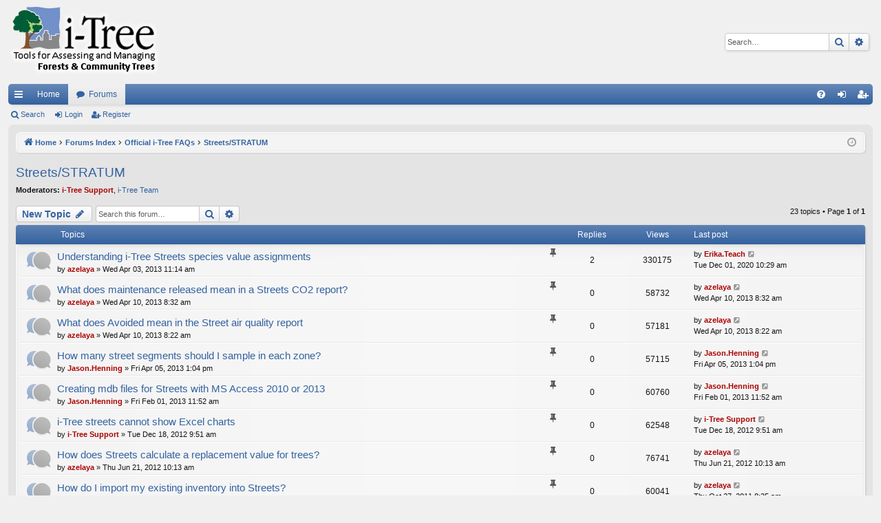

--- FILE ---
content_type: text/html; charset=UTF-8
request_url: https://forums.itreetools.org/viewforum.php?f=20&sid=5b1a5177289d2cc582e97143740552cc
body_size: 8065
content:
<!DOCTYPE html>
<html dir="ltr" lang="en-gb">
<head>
<meta charset="utf-8" />
<meta http-equiv="X-UA-Compatible" content="IE=edge">
<meta name="viewport" content="width=device-width, initial-scale=1" />

<title>Streets/STRATUM - i-Tree Support Forums</title>




	<link rel="alternate" type="application/atom+xml" title="Feed - i-Tree Support Forums" href="/app.php/feed?sid=0b2a8d39790205b7d648932b4589f016">			<link rel="alternate" type="application/atom+xml" title="Feed - New Topics" href="/app.php/feed/topics?sid=0b2a8d39790205b7d648932b4589f016">		<link rel="alternate" type="application/atom+xml" title="Feed - Forum - Streets/STRATUM" href="/app.php/feed/forum/20?sid=0b2a8d39790205b7d648932b4589f016">		
	<link rel="canonical" href="https://forums.itreetools.org/viewforum.php?f=20">

<!--
	phpBB style name: elegance
	Based on style:   prosilver
	Original author:  Arty ( https://www.artodia.com )
	Modified by: 	  Halil ESEN ( https://halilsn.com/ )
-->


<link href="./assets/css/font-awesome.min.css?assets_version=78" rel="stylesheet">
<link href="./styles/itree_silver/theme/stylesheet.css?assets_version=78" rel="stylesheet">




<!--[if lte IE 9]>
	<link href="./styles/itree_silver/theme/tweaks.css?assets_version=78" rel="stylesheet">
<![endif]-->




<script>
	(function(i,s,o,g,r,a,m){i['GoogleAnalyticsObject']=r;i[r]=i[r]||function(){
	(i[r].q=i[r].q||[]).push(arguments)},i[r].l=1*new Date();a=s.createElement(o),
	m=s.getElementsByTagName(o)[0];a.async=1;a.src=g;m.parentNode.insertBefore(a,m)
	})(window,document,'script','//www.google-analytics.com/analytics.js','ga');

	ga('create', 'UA-31196517-1', 'auto');
	ga('send', 'pageview');
</script>

</head>
<body id="phpbb" class="nojs notouch section-viewforum ltr " data-online-text="Online">


	<a id="top" class="top-anchor" accesskey="t"></a>
	<div id="page-header" class="page-width">
		<div class="headerbar" role="banner">
					<div class="inner">

			<div id="site-description" class="site-description">
				<a id="logo" class="logo" href="http://www.itreetools.org" title="Home">
					<img src="./styles/itree_silver/theme/images/logo.png" data-src-hd="./styles/itree_silver/theme/images/logo_hd.png" alt="i-Tree Support Forums"/>
				</a>
				<p class="sitename">i-Tree Support Forums</p>
				<p>forums.itreetools.org</p>
				<p class="skiplink"><a href="#start_here">Skip to content</a></p>
			</div>

															<div id="search-box" class="search-box search-header" role="search">
				<form action="./search.php?sid=0b2a8d39790205b7d648932b4589f016" method="get" id="search">
				<fieldset>
					<input name="keywords" id="keywords" type="search" maxlength="128" title="Search for keywords" class="inputbox search tiny" size="20" value="" placeholder="Search…" />
					<button class="button button-search" type="submit" title="Search">
						<i class="icon fa-search fa-fw" aria-hidden="true"></i><span class="sr-only">Search</span>
					</button>
					<a href="./search.php?sid=0b2a8d39790205b7d648932b4589f016" class="button button-search-end" title="Advanced search">
						<i class="icon fa-cog fa-fw" aria-hidden="true"></i><span class="sr-only">Advanced search</span>
					</a>
					<input type="hidden" name="sid" value="0b2a8d39790205b7d648932b4589f016" />

				</fieldset>
				</form>
			</div>
									
			</div>
					</div>


				


<div class="navbar tabbed not-static" role="navigation">
	<div class="inner page-width">
		<div class="nav-tabs" data-current-page="viewforum">
			<ul class="leftside">
				<li id="quick-links" class="quick-links tab responsive-menu dropdown-container">
					<a href="#" class="nav-link dropdown-trigger">Quick links</a>
					<div class="dropdown">
						<div class="pointer"><div class="pointer-inner"></div></div>
						<ul class="dropdown-contents" role="menu">
								
			<li class="separator"></li>
													<li>
								<a href="./search.php?search_id=unanswered&amp;sid=0b2a8d39790205b7d648932b4589f016" role="menuitem">
									<i class="icon fa-file-o fa-fw icon-gray" aria-hidden="true"></i><span>Unanswered topics</span>
								</a>
							</li>
							<li>
								<a href="./search.php?search_id=active_topics&amp;sid=0b2a8d39790205b7d648932b4589f016" role="menuitem">
									<i class="icon fa-file-o fa-fw icon-blue" aria-hidden="true"></i><span>Active topics</span>
								</a>
							</li>
							<li class="separator"></li>
							<li>
								<a href="./search.php?sid=0b2a8d39790205b7d648932b4589f016" role="menuitem">
									<i class="icon fa-search fa-fw" aria-hidden="true"></i><span>Search</span>
								</a>
							</li>	
	
													</ul>
					</div>
				</li>
													<li class="tab home" data-responsive-class="small-icon icon-home">
						<a class="nav-link" href="http://www.itreetools.org" data-navbar-reference="home">Home</a>
					</li>
								<li class="tab forums selected" data-responsive-class="small-icon icon-forums">
					<a class="nav-link" href="./index.php?sid=0b2a8d39790205b7d648932b4589f016">Forums</a>
				</li>
											</ul>
			<ul class="rightside" role="menu">
								<li class="tab faq" data-select-match="faq" data-responsive-class="small-icon icon-faq">
					<a class="nav-link" href="/app.php/help/faq?sid=0b2a8d39790205b7d648932b4589f016" rel="help" title="Frequently Asked Questions" role="menuitem">
						<i class="icon fa-question-circle fa-fw" aria-hidden="true"></i><span>FAQ</span>
					</a>
				</li>
																									<li class="tab login"  data-skip-responsive="true" data-select-match="login"><a class="nav-link" href="./ucp.php?mode=login&amp;redirect=viewforum.php%3Ff%3D20&amp;sid=0b2a8d39790205b7d648932b4589f016" title="Login" accesskey="x" role="menuitem">Login</a></li>
											<li class="tab register" data-skip-responsive="true" data-select-match="register"><a class="nav-link" href="./ucp.php?mode=register&amp;sid=0b2a8d39790205b7d648932b4589f016" role="menuitem">Register</a></li>
																	</ul>
		</div>
	</div>
</div>

<div class="navbar secondary">
	<ul role="menubar">
											<li class="small-icon icon-search"><a href="./search.php?sid=0b2a8d39790205b7d648932b4589f016">Search</a></li>
														<li class="small-icon icon-login"><a href="./ucp.php?mode=login&amp;redirect=viewforum.php%3Ff%3D20&amp;sid=0b2a8d39790205b7d648932b4589f016" title="Login">Login</a></li>
									<li class="small-icon icon-register"><a href="./ucp.php?mode=register&amp;sid=0b2a8d39790205b7d648932b4589f016">Register</a></li>
									
			</ul>
</div>

	</div>

<div id="wrap" class="page-width">

	
	<a id="start_here" class="top-anchor"></a>
	<div id="page-body" class="page-body" role="main">
		<div class="navbar">
	<ul id="nav-breadcrumbs" class="nav-breadcrumbs linklist navlinks" role="menubar">
				
		
		<li class="breadcrumbs" itemscope itemtype="https://schema.org/BreadcrumbList">

						<span class="crumb" itemtype="https://schema.org/ListItem" itemprop="itemListElement" itemscope><a itemprop="item" href="http://www.itreetools.org" data-navbar-reference="home"><i class="icon fa-home fa-fw" aria-hidden="true"></i><span itemprop="name">Home</span></a><meta itemprop="position" content="1" /></span>
			
						<span class="crumb" itemtype="https://schema.org/ListItem" itemprop="itemListElement" itemscope><a itemprop="item" href="./index.php?sid=0b2a8d39790205b7d648932b4589f016" accesskey="h" data-navbar-reference="index"><span itemprop="name">Forums Index</span></a><meta itemprop="position" content="2" /></span>

									
						<span class="crumb" itemtype="https://schema.org/ListItem" itemprop="itemListElement" itemscope data-forum-id="38"><a itemprop="item" href="./viewforum.php?f=38&amp;sid=0b2a8d39790205b7d648932b4589f016"><span itemprop="name">Official i-Tree FAQs</span></a><meta itemprop="position" content="3" /></span>
												
						<span class="crumb" itemtype="https://schema.org/ListItem" itemprop="itemListElement" itemscope data-forum-id="20"><a itemprop="item" href="./viewforum.php?f=20&amp;sid=0b2a8d39790205b7d648932b4589f016"><span itemprop="name">Streets/STRATUM</span></a><meta itemprop="position" content="4" /></span>
						
			
		</li>

		
		
			<li class="rightside responsive-search">
				<a href="./search.php?sid=0b2a8d39790205b7d648932b4589f016" title="View the advanced search options" role="menuitem">
					<i class="icon fa-search fa-fw" aria-hidden="true"></i><span class="sr-only">Search</span>
				</a>
			</li>
				<li class="rightside dropdown-container icon-only">
			<a href="#" class="dropdown-trigger time" title="It is currently Sat Jan 24, 2026 9:32 am"><i class="fa fa-clock-o"></i></a>
			<div class="dropdown">
				<div class="pointer"><div class="pointer-inner"></div></div>
				<ul class="dropdown-contents">
					<li>It is currently Sat Jan 24, 2026 9:32 am</li>
					<li>All times are <span title="UTC-5">UTC-05:00</span></li>
				</ul>
			</div>
		</li>
	</ul>
</div>

		
		<h2 class="forum-title"><a href="./viewforum.php?f=20&amp;sid=0b2a8d39790205b7d648932b4589f016">Streets/STRATUM</a></h2>
<div>
	<!-- NOTE: remove the style="display: none" when you want to have the forum description on the forum body -->
	<div style="display: none !important;">Section for FAQs regarding i-Tree Streets (STRATUM)<br /></div>	<p><strong>Moderators:</strong> <a href="./memberlist.php?mode=viewprofile&amp;u=12&amp;sid=0b2a8d39790205b7d648932b4589f016" style="color: #AA0000;" class="username-coloured">i-Tree Support</a>, <a href="./memberlist.php?mode=group&amp;g=24&amp;sid=0b2a8d39790205b7d648932b4589f016">i-Tree Team</a></p></div>



	<div class="action-bar bar-top">

				
		<a href="./posting.php?mode=post&amp;f=20&amp;sid=0b2a8d39790205b7d648932b4589f016" class="button" title="Post a new topic">
							<span>New Topic</span> <i class="icon fa-pencil fa-fw" aria-hidden="true"></i>
					</a>
			
	
			<div class="search-box" role="search">
			<form method="get" id="forum-search" action="./search.php?sid=0b2a8d39790205b7d648932b4589f016">
			<fieldset>
				<input class="inputbox search tiny" type="search" name="keywords" id="search_keywords" size="20" placeholder="Search this forum…" />
				<button class="button button-search" type="submit" title="Search">
					<i class="icon fa-search fa-fw" aria-hidden="true"></i><span class="sr-only">Search</span>
				</button>
				<a href="./search.php?fid%5B%5D=20&amp;sid=0b2a8d39790205b7d648932b4589f016" class="button button-search-end" title="Advanced search">
					<i class="icon fa-cog fa-fw" aria-hidden="true"></i><span class="sr-only">Advanced search</span>
				</a>
				<input type="hidden" name="fid[0]" value="20" />
<input type="hidden" name="sid" value="0b2a8d39790205b7d648932b4589f016" />

			</fieldset>
			</form>
		</div>
	
	<div class="pagination">
				23 topics
					&bull; Page <strong>1</strong> of <strong>1</strong>
			</div>

	</div>




	
			<div class="forumbg">
		<div class="inner">
		<ul class="topiclist">
			<li class="header">
				<dl class="row-item">
					<dt><div class="list-inner">Topics</div></dt>
					<dd class="posts">Replies</dd>
					<dd class="views">Views</dd>
					<dd class="lastpost"><span>Last post</span></dd>
				</dl>
			</li>
		</ul>
		<ul class="topiclist topics">
	
				<li class="row bg1 sticky">
						<dl class="row-item sticky_read">
				<dt title="No unread posts">
										<div class="list-inner">
																		<a href="./viewtopic.php?t=981&amp;sid=0b2a8d39790205b7d648932b4589f016" class="topictitle">Understanding i-Tree Streets species value assignments</a>																								<br />
												<i class="topic-status sticky fa fa-thumb-tack"></i>
												<div class="responsive-show" style="display: none;">
							Last post by <a href="./memberlist.php?mode=viewprofile&amp;u=7164&amp;sid=0b2a8d39790205b7d648932b4589f016" style="color: #AA0000;" class="username-coloured">Erika.Teach</a> &laquo; <a href="./viewtopic.php?p=7284&amp;sid=0b2a8d39790205b7d648932b4589f016#p7284" title="Go to last post"><time datetime="2020-12-01T15:29:41+00:00">Tue Dec 01, 2020 10:29 am</time></a>
													</div>
														<span class="responsive-show left-box" style="display: none;">Replies: <strong>2</strong></span>
													
						<div class="topic-poster responsive-hide left-box">
																												by <a href="./memberlist.php?mode=viewprofile&amp;u=252&amp;sid=0b2a8d39790205b7d648932b4589f016" style="color: #AA0000;" class="username-coloured">azelaya</a> &raquo; <time datetime="2013-04-03T16:14:31+00:00">Wed Apr 03, 2013 11:14 am</time>
																				</div>
						
											</div>
				</dt>
				<dd class="posts">2 <dfn>Replies</dfn></dd>
				<dd class="views">330175 <dfn>Views</dfn></dd>
				<dd class="lastpost">
					<span><dfn>Last post </dfn>by <a href="./memberlist.php?mode=viewprofile&amp;u=7164&amp;sid=0b2a8d39790205b7d648932b4589f016" style="color: #AA0000;" class="username-coloured">Erika.Teach</a>													<a href="./viewtopic.php?p=7284&amp;sid=0b2a8d39790205b7d648932b4589f016#p7284" title="Go to last post">
								<i class="icon fa-external-link-square fa-fw icon-lightgray icon-md" aria-hidden="true"></i><span class="sr-only"></span>
							</a>
												<br /><time datetime="2020-12-01T15:29:41+00:00">Tue Dec 01, 2020 10:29 am</time>
					</span>
				</dd>
			</dl>
					</li>
		
	

	
	
				<li class="row bg2 sticky">
						<dl class="row-item sticky_read">
				<dt title="No unread posts">
										<div class="list-inner">
																		<a href="./viewtopic.php?t=992&amp;sid=0b2a8d39790205b7d648932b4589f016" class="topictitle">What does maintenance released mean in a Streets CO2 report?</a>																								<br />
												<i class="topic-status sticky fa fa-thumb-tack"></i>
												<div class="responsive-show" style="display: none;">
							Last post by <a href="./memberlist.php?mode=viewprofile&amp;u=252&amp;sid=0b2a8d39790205b7d648932b4589f016" style="color: #AA0000;" class="username-coloured">azelaya</a> &laquo; <a href="./viewtopic.php?p=1875&amp;sid=0b2a8d39790205b7d648932b4589f016#p1875" title="Go to last post"><time datetime="2013-04-10T13:32:26+00:00">Wed Apr 10, 2013 8:32 am</time></a>
													</div>
													
						<div class="topic-poster responsive-hide left-box">
																												by <a href="./memberlist.php?mode=viewprofile&amp;u=252&amp;sid=0b2a8d39790205b7d648932b4589f016" style="color: #AA0000;" class="username-coloured">azelaya</a> &raquo; <time datetime="2013-04-10T13:32:26+00:00">Wed Apr 10, 2013 8:32 am</time>
																				</div>
						
											</div>
				</dt>
				<dd class="posts">0 <dfn>Replies</dfn></dd>
				<dd class="views">58732 <dfn>Views</dfn></dd>
				<dd class="lastpost">
					<span><dfn>Last post </dfn>by <a href="./memberlist.php?mode=viewprofile&amp;u=252&amp;sid=0b2a8d39790205b7d648932b4589f016" style="color: #AA0000;" class="username-coloured">azelaya</a>													<a href="./viewtopic.php?p=1875&amp;sid=0b2a8d39790205b7d648932b4589f016#p1875" title="Go to last post">
								<i class="icon fa-external-link-square fa-fw icon-lightgray icon-md" aria-hidden="true"></i><span class="sr-only"></span>
							</a>
												<br /><time datetime="2013-04-10T13:32:26+00:00">Wed Apr 10, 2013 8:32 am</time>
					</span>
				</dd>
			</dl>
					</li>
		
	

	
	
				<li class="row bg1 sticky">
						<dl class="row-item sticky_read">
				<dt title="No unread posts">
										<div class="list-inner">
																		<a href="./viewtopic.php?t=991&amp;sid=0b2a8d39790205b7d648932b4589f016" class="topictitle">What does Avoided mean in the Street air quality report</a>																								<br />
												<i class="topic-status sticky fa fa-thumb-tack"></i>
												<div class="responsive-show" style="display: none;">
							Last post by <a href="./memberlist.php?mode=viewprofile&amp;u=252&amp;sid=0b2a8d39790205b7d648932b4589f016" style="color: #AA0000;" class="username-coloured">azelaya</a> &laquo; <a href="./viewtopic.php?p=1874&amp;sid=0b2a8d39790205b7d648932b4589f016#p1874" title="Go to last post"><time datetime="2013-04-10T13:22:41+00:00">Wed Apr 10, 2013 8:22 am</time></a>
													</div>
													
						<div class="topic-poster responsive-hide left-box">
																												by <a href="./memberlist.php?mode=viewprofile&amp;u=252&amp;sid=0b2a8d39790205b7d648932b4589f016" style="color: #AA0000;" class="username-coloured">azelaya</a> &raquo; <time datetime="2013-04-10T13:22:41+00:00">Wed Apr 10, 2013 8:22 am</time>
																				</div>
						
											</div>
				</dt>
				<dd class="posts">0 <dfn>Replies</dfn></dd>
				<dd class="views">57181 <dfn>Views</dfn></dd>
				<dd class="lastpost">
					<span><dfn>Last post </dfn>by <a href="./memberlist.php?mode=viewprofile&amp;u=252&amp;sid=0b2a8d39790205b7d648932b4589f016" style="color: #AA0000;" class="username-coloured">azelaya</a>													<a href="./viewtopic.php?p=1874&amp;sid=0b2a8d39790205b7d648932b4589f016#p1874" title="Go to last post">
								<i class="icon fa-external-link-square fa-fw icon-lightgray icon-md" aria-hidden="true"></i><span class="sr-only"></span>
							</a>
												<br /><time datetime="2013-04-10T13:22:41+00:00">Wed Apr 10, 2013 8:22 am</time>
					</span>
				</dd>
			</dl>
					</li>
		
	

	
	
				<li class="row bg2 sticky">
						<dl class="row-item sticky_read">
				<dt title="No unread posts">
										<div class="list-inner">
																		<a href="./viewtopic.php?t=986&amp;sid=0b2a8d39790205b7d648932b4589f016" class="topictitle">How many street segments should I sample in each zone?</a>																								<br />
												<i class="topic-status sticky fa fa-thumb-tack"></i>
												<div class="responsive-show" style="display: none;">
							Last post by <a href="./memberlist.php?mode=viewprofile&amp;u=4763&amp;sid=0b2a8d39790205b7d648932b4589f016" style="color: #AA0000;" class="username-coloured">Jason.Henning</a> &laquo; <a href="./viewtopic.php?p=1862&amp;sid=0b2a8d39790205b7d648932b4589f016#p1862" title="Go to last post"><time datetime="2013-04-05T18:04:26+00:00">Fri Apr 05, 2013 1:04 pm</time></a>
													</div>
													
						<div class="topic-poster responsive-hide left-box">
																												by <a href="./memberlist.php?mode=viewprofile&amp;u=4763&amp;sid=0b2a8d39790205b7d648932b4589f016" style="color: #AA0000;" class="username-coloured">Jason.Henning</a> &raquo; <time datetime="2013-04-05T18:04:26+00:00">Fri Apr 05, 2013 1:04 pm</time>
																				</div>
						
											</div>
				</dt>
				<dd class="posts">0 <dfn>Replies</dfn></dd>
				<dd class="views">57115 <dfn>Views</dfn></dd>
				<dd class="lastpost">
					<span><dfn>Last post </dfn>by <a href="./memberlist.php?mode=viewprofile&amp;u=4763&amp;sid=0b2a8d39790205b7d648932b4589f016" style="color: #AA0000;" class="username-coloured">Jason.Henning</a>													<a href="./viewtopic.php?p=1862&amp;sid=0b2a8d39790205b7d648932b4589f016#p1862" title="Go to last post">
								<i class="icon fa-external-link-square fa-fw icon-lightgray icon-md" aria-hidden="true"></i><span class="sr-only"></span>
							</a>
												<br /><time datetime="2013-04-05T18:04:26+00:00">Fri Apr 05, 2013 1:04 pm</time>
					</span>
				</dd>
			</dl>
					</li>
		
	

	
	
				<li class="row bg1 sticky">
						<dl class="row-item sticky_read">
				<dt title="No unread posts">
										<div class="list-inner">
																		<a href="./viewtopic.php?t=955&amp;sid=0b2a8d39790205b7d648932b4589f016" class="topictitle">Creating mdb files for Streets with MS Access 2010 or 2013</a>																								<br />
												<i class="topic-status sticky fa fa-thumb-tack"></i>
												<div class="responsive-show" style="display: none;">
							Last post by <a href="./memberlist.php?mode=viewprofile&amp;u=4763&amp;sid=0b2a8d39790205b7d648932b4589f016" style="color: #AA0000;" class="username-coloured">Jason.Henning</a> &laquo; <a href="./viewtopic.php?p=1804&amp;sid=0b2a8d39790205b7d648932b4589f016#p1804" title="Go to last post"><time datetime="2013-02-01T16:52:11+00:00">Fri Feb 01, 2013 11:52 am</time></a>
													</div>
													
						<div class="topic-poster responsive-hide left-box">
																												by <a href="./memberlist.php?mode=viewprofile&amp;u=4763&amp;sid=0b2a8d39790205b7d648932b4589f016" style="color: #AA0000;" class="username-coloured">Jason.Henning</a> &raquo; <time datetime="2013-02-01T16:52:11+00:00">Fri Feb 01, 2013 11:52 am</time>
																				</div>
						
											</div>
				</dt>
				<dd class="posts">0 <dfn>Replies</dfn></dd>
				<dd class="views">60760 <dfn>Views</dfn></dd>
				<dd class="lastpost">
					<span><dfn>Last post </dfn>by <a href="./memberlist.php?mode=viewprofile&amp;u=4763&amp;sid=0b2a8d39790205b7d648932b4589f016" style="color: #AA0000;" class="username-coloured">Jason.Henning</a>													<a href="./viewtopic.php?p=1804&amp;sid=0b2a8d39790205b7d648932b4589f016#p1804" title="Go to last post">
								<i class="icon fa-external-link-square fa-fw icon-lightgray icon-md" aria-hidden="true"></i><span class="sr-only"></span>
							</a>
												<br /><time datetime="2013-02-01T16:52:11+00:00">Fri Feb 01, 2013 11:52 am</time>
					</span>
				</dd>
			</dl>
					</li>
		
	

	
	
				<li class="row bg2 sticky">
						<dl class="row-item sticky_read">
				<dt title="No unread posts">
										<div class="list-inner">
																		<a href="./viewtopic.php?t=934&amp;sid=0b2a8d39790205b7d648932b4589f016" class="topictitle">i-Tree streets cannot show Excel charts</a>																								<br />
												<i class="topic-status sticky fa fa-thumb-tack"></i>
												<div class="responsive-show" style="display: none;">
							Last post by <a href="./memberlist.php?mode=viewprofile&amp;u=12&amp;sid=0b2a8d39790205b7d648932b4589f016" style="color: #AA0000;" class="username-coloured">i-Tree Support</a> &laquo; <a href="./viewtopic.php?p=1771&amp;sid=0b2a8d39790205b7d648932b4589f016#p1771" title="Go to last post"><time datetime="2012-12-18T14:51:58+00:00">Tue Dec 18, 2012 9:51 am</time></a>
													</div>
													
						<div class="topic-poster responsive-hide left-box">
																												by <a href="./memberlist.php?mode=viewprofile&amp;u=12&amp;sid=0b2a8d39790205b7d648932b4589f016" style="color: #AA0000;" class="username-coloured">i-Tree Support</a> &raquo; <time datetime="2012-12-18T14:51:58+00:00">Tue Dec 18, 2012 9:51 am</time>
																				</div>
						
											</div>
				</dt>
				<dd class="posts">0 <dfn>Replies</dfn></dd>
				<dd class="views">62548 <dfn>Views</dfn></dd>
				<dd class="lastpost">
					<span><dfn>Last post </dfn>by <a href="./memberlist.php?mode=viewprofile&amp;u=12&amp;sid=0b2a8d39790205b7d648932b4589f016" style="color: #AA0000;" class="username-coloured">i-Tree Support</a>													<a href="./viewtopic.php?p=1771&amp;sid=0b2a8d39790205b7d648932b4589f016#p1771" title="Go to last post">
								<i class="icon fa-external-link-square fa-fw icon-lightgray icon-md" aria-hidden="true"></i><span class="sr-only"></span>
							</a>
												<br /><time datetime="2012-12-18T14:51:58+00:00">Tue Dec 18, 2012 9:51 am</time>
					</span>
				</dd>
			</dl>
					</li>
		
	

	
	
				<li class="row bg1 sticky">
						<dl class="row-item sticky_read">
				<dt title="No unread posts">
										<div class="list-inner">
																		<a href="./viewtopic.php?t=804&amp;sid=0b2a8d39790205b7d648932b4589f016" class="topictitle">How does Streets calculate a replacement value for trees?</a>																								<br />
												<i class="topic-status sticky fa fa-thumb-tack"></i>
												<div class="responsive-show" style="display: none;">
							Last post by <a href="./memberlist.php?mode=viewprofile&amp;u=252&amp;sid=0b2a8d39790205b7d648932b4589f016" style="color: #AA0000;" class="username-coloured">azelaya</a> &laquo; <a href="./viewtopic.php?p=1584&amp;sid=0b2a8d39790205b7d648932b4589f016#p1584" title="Go to last post"><time datetime="2012-06-21T15:13:16+00:00">Thu Jun 21, 2012 10:13 am</time></a>
													</div>
													
						<div class="topic-poster responsive-hide left-box">
																												by <a href="./memberlist.php?mode=viewprofile&amp;u=252&amp;sid=0b2a8d39790205b7d648932b4589f016" style="color: #AA0000;" class="username-coloured">azelaya</a> &raquo; <time datetime="2012-06-21T15:13:16+00:00">Thu Jun 21, 2012 10:13 am</time>
																				</div>
						
											</div>
				</dt>
				<dd class="posts">0 <dfn>Replies</dfn></dd>
				<dd class="views">76741 <dfn>Views</dfn></dd>
				<dd class="lastpost">
					<span><dfn>Last post </dfn>by <a href="./memberlist.php?mode=viewprofile&amp;u=252&amp;sid=0b2a8d39790205b7d648932b4589f016" style="color: #AA0000;" class="username-coloured">azelaya</a>													<a href="./viewtopic.php?p=1584&amp;sid=0b2a8d39790205b7d648932b4589f016#p1584" title="Go to last post">
								<i class="icon fa-external-link-square fa-fw icon-lightgray icon-md" aria-hidden="true"></i><span class="sr-only"></span>
							</a>
												<br /><time datetime="2012-06-21T15:13:16+00:00">Thu Jun 21, 2012 10:13 am</time>
					</span>
				</dd>
			</dl>
					</li>
		
	

	
	
				<li class="row bg2 sticky">
						<dl class="row-item sticky_read">
				<dt title="No unread posts">
										<div class="list-inner">
																		<a href="./viewtopic.php?t=705&amp;sid=0b2a8d39790205b7d648932b4589f016" class="topictitle">How do I import my existing inventory into Streets?</a>																								<br />
												<i class="topic-status sticky fa fa-thumb-tack"></i>
												<div class="responsive-show" style="display: none;">
							Last post by <a href="./memberlist.php?mode=viewprofile&amp;u=252&amp;sid=0b2a8d39790205b7d648932b4589f016" style="color: #AA0000;" class="username-coloured">azelaya</a> &laquo; <a href="./viewtopic.php?p=1399&amp;sid=0b2a8d39790205b7d648932b4589f016#p1399" title="Go to last post"><time datetime="2011-10-27T13:35:02+00:00">Thu Oct 27, 2011 8:35 am</time></a>
													</div>
													
						<div class="topic-poster responsive-hide left-box">
																												by <a href="./memberlist.php?mode=viewprofile&amp;u=252&amp;sid=0b2a8d39790205b7d648932b4589f016" style="color: #AA0000;" class="username-coloured">azelaya</a> &raquo; <time datetime="2011-10-27T13:35:02+00:00">Thu Oct 27, 2011 8:35 am</time>
																				</div>
						
											</div>
				</dt>
				<dd class="posts">0 <dfn>Replies</dfn></dd>
				<dd class="views">60041 <dfn>Views</dfn></dd>
				<dd class="lastpost">
					<span><dfn>Last post </dfn>by <a href="./memberlist.php?mode=viewprofile&amp;u=252&amp;sid=0b2a8d39790205b7d648932b4589f016" style="color: #AA0000;" class="username-coloured">azelaya</a>													<a href="./viewtopic.php?p=1399&amp;sid=0b2a8d39790205b7d648932b4589f016#p1399" title="Go to last post">
								<i class="icon fa-external-link-square fa-fw icon-lightgray icon-md" aria-hidden="true"></i><span class="sr-only"></span>
							</a>
												<br /><time datetime="2011-10-27T13:35:02+00:00">Thu Oct 27, 2011 8:35 am</time>
					</span>
				</dd>
			</dl>
					</li>
		
	

	
	
				<li class="row bg1 sticky">
						<dl class="row-item sticky_read">
				<dt title="No unread posts">
										<div class="list-inner">
																		<a href="./viewtopic.php?t=691&amp;sid=0b2a8d39790205b7d648932b4589f016" class="topictitle">Can I export Streets reports into Excel spreadsheets?</a>																								<br />
												<i class="topic-status sticky fa fa-thumb-tack"></i>
												<div class="responsive-show" style="display: none;">
							Last post by <a href="./memberlist.php?mode=viewprofile&amp;u=252&amp;sid=0b2a8d39790205b7d648932b4589f016" style="color: #AA0000;" class="username-coloured">azelaya</a> &laquo; <a href="./viewtopic.php?p=1384&amp;sid=0b2a8d39790205b7d648932b4589f016#p1384" title="Go to last post"><time datetime="2011-09-30T17:42:45+00:00">Fri Sep 30, 2011 12:42 pm</time></a>
													</div>
													
						<div class="topic-poster responsive-hide left-box">
																												by <a href="./memberlist.php?mode=viewprofile&amp;u=252&amp;sid=0b2a8d39790205b7d648932b4589f016" style="color: #AA0000;" class="username-coloured">azelaya</a> &raquo; <time datetime="2011-09-30T17:42:45+00:00">Fri Sep 30, 2011 12:42 pm</time>
																				</div>
						
											</div>
				</dt>
				<dd class="posts">0 <dfn>Replies</dfn></dd>
				<dd class="views">58000 <dfn>Views</dfn></dd>
				<dd class="lastpost">
					<span><dfn>Last post </dfn>by <a href="./memberlist.php?mode=viewprofile&amp;u=252&amp;sid=0b2a8d39790205b7d648932b4589f016" style="color: #AA0000;" class="username-coloured">azelaya</a>													<a href="./viewtopic.php?p=1384&amp;sid=0b2a8d39790205b7d648932b4589f016#p1384" title="Go to last post">
								<i class="icon fa-external-link-square fa-fw icon-lightgray icon-md" aria-hidden="true"></i><span class="sr-only"></span>
							</a>
												<br /><time datetime="2011-09-30T17:42:45+00:00">Fri Sep 30, 2011 12:42 pm</time>
					</span>
				</dd>
			</dl>
					</li>
		
	

	
	
				<li class="row bg2 sticky">
						<dl class="row-item sticky_read">
				<dt title="No unread posts">
										<div class="list-inner">
																		<a href="./viewtopic.php?t=680&amp;sid=0b2a8d39790205b7d648932b4589f016" class="topictitle">How is the Relative Performance Index in Streets derived</a>																								<br />
												<i class="topic-status sticky fa fa-thumb-tack"></i>
												<div class="responsive-show" style="display: none;">
							Last post by <a href="./memberlist.php?mode=viewprofile&amp;u=252&amp;sid=0b2a8d39790205b7d648932b4589f016" style="color: #AA0000;" class="username-coloured">azelaya</a> &laquo; <a href="./viewtopic.php?p=1371&amp;sid=0b2a8d39790205b7d648932b4589f016#p1371" title="Go to last post"><time datetime="2011-09-20T17:20:17+00:00">Tue Sep 20, 2011 12:20 pm</time></a>
													</div>
													
						<div class="topic-poster responsive-hide left-box">
																												by <a href="./memberlist.php?mode=viewprofile&amp;u=252&amp;sid=0b2a8d39790205b7d648932b4589f016" style="color: #AA0000;" class="username-coloured">azelaya</a> &raquo; <time datetime="2011-09-20T17:20:17+00:00">Tue Sep 20, 2011 12:20 pm</time>
																				</div>
						
											</div>
				</dt>
				<dd class="posts">0 <dfn>Replies</dfn></dd>
				<dd class="views">58118 <dfn>Views</dfn></dd>
				<dd class="lastpost">
					<span><dfn>Last post </dfn>by <a href="./memberlist.php?mode=viewprofile&amp;u=252&amp;sid=0b2a8d39790205b7d648932b4589f016" style="color: #AA0000;" class="username-coloured">azelaya</a>													<a href="./viewtopic.php?p=1371&amp;sid=0b2a8d39790205b7d648932b4589f016#p1371" title="Go to last post">
								<i class="icon fa-external-link-square fa-fw icon-lightgray icon-md" aria-hidden="true"></i><span class="sr-only"></span>
							</a>
												<br /><time datetime="2011-09-20T17:20:17+00:00">Tue Sep 20, 2011 12:20 pm</time>
					</span>
				</dd>
			</dl>
					</li>
		
	

	
	
				<li class="row bg1 sticky">
						<dl class="row-item sticky_read">
				<dt title="No unread posts">
										<div class="list-inner">
																		<a href="./viewtopic.php?t=675&amp;sid=0b2a8d39790205b7d648932b4589f016" class="topictitle">How do I enter tree records manually into Streets?</a>																								<br />
												<i class="topic-status sticky fa fa-thumb-tack"></i>
												<div class="responsive-show" style="display: none;">
							Last post by <a href="./memberlist.php?mode=viewprofile&amp;u=12&amp;sid=0b2a8d39790205b7d648932b4589f016" style="color: #AA0000;" class="username-coloured">i-Tree Support</a> &laquo; <a href="./viewtopic.php?p=1362&amp;sid=0b2a8d39790205b7d648932b4589f016#p1362" title="Go to last post"><time datetime="2011-08-19T15:04:04+00:00">Fri Aug 19, 2011 10:04 am</time></a>
													</div>
													
						<div class="topic-poster responsive-hide left-box">
																												by <a href="./memberlist.php?mode=viewprofile&amp;u=12&amp;sid=0b2a8d39790205b7d648932b4589f016" style="color: #AA0000;" class="username-coloured">i-Tree Support</a> &raquo; <time datetime="2011-08-19T15:04:04+00:00">Fri Aug 19, 2011 10:04 am</time>
																				</div>
						
											</div>
				</dt>
				<dd class="posts">0 <dfn>Replies</dfn></dd>
				<dd class="views">62817 <dfn>Views</dfn></dd>
				<dd class="lastpost">
					<span><dfn>Last post </dfn>by <a href="./memberlist.php?mode=viewprofile&amp;u=12&amp;sid=0b2a8d39790205b7d648932b4589f016" style="color: #AA0000;" class="username-coloured">i-Tree Support</a>													<a href="./viewtopic.php?p=1362&amp;sid=0b2a8d39790205b7d648932b4589f016#p1362" title="Go to last post">
								<i class="icon fa-external-link-square fa-fw icon-lightgray icon-md" aria-hidden="true"></i><span class="sr-only"></span>
							</a>
												<br /><time datetime="2011-08-19T15:04:04+00:00">Fri Aug 19, 2011 10:04 am</time>
					</span>
				</dd>
			</dl>
					</li>
		
	

	
	
				<li class="row bg2 sticky">
						<dl class="row-item sticky_read">
				<dt title="No unread posts">
										<div class="list-inner">
																		<a href="./viewtopic.php?t=268&amp;sid=0b2a8d39790205b7d648932b4589f016" class="topictitle">What are the pros and cons between i-Tree Streets and Eco?</a>																								<br />
												<i class="topic-status sticky fa fa-thumb-tack"></i>
												<div class="responsive-show" style="display: none;">
							Last post by <a href="./memberlist.php?mode=viewprofile&amp;u=12&amp;sid=0b2a8d39790205b7d648932b4589f016" style="color: #AA0000;" class="username-coloured">i-Tree Support</a> &laquo; <a href="./viewtopic.php?p=321&amp;sid=0b2a8d39790205b7d648932b4589f016#p321" title="Go to last post"><time datetime="2007-04-04T14:50:28+00:00">Wed Apr 04, 2007 9:50 am</time></a>
													</div>
													
						<div class="topic-poster responsive-hide left-box">
																												by <a href="./memberlist.php?mode=viewprofile&amp;u=12&amp;sid=0b2a8d39790205b7d648932b4589f016" style="color: #AA0000;" class="username-coloured">i-Tree Support</a> &raquo; <time datetime="2007-04-04T14:50:28+00:00">Wed Apr 04, 2007 9:50 am</time>
																				</div>
						
											</div>
				</dt>
				<dd class="posts">0 <dfn>Replies</dfn></dd>
				<dd class="views">62886 <dfn>Views</dfn></dd>
				<dd class="lastpost">
					<span><dfn>Last post </dfn>by <a href="./memberlist.php?mode=viewprofile&amp;u=12&amp;sid=0b2a8d39790205b7d648932b4589f016" style="color: #AA0000;" class="username-coloured">i-Tree Support</a>													<a href="./viewtopic.php?p=321&amp;sid=0b2a8d39790205b7d648932b4589f016#p321" title="Go to last post">
								<i class="icon fa-external-link-square fa-fw icon-lightgray icon-md" aria-hidden="true"></i><span class="sr-only"></span>
							</a>
												<br /><time datetime="2007-04-04T14:50:28+00:00">Wed Apr 04, 2007 9:50 am</time>
					</span>
				</dd>
			</dl>
					</li>
		
	

	
	
				<li class="row bg1 sticky">
						<dl class="row-item sticky_read">
				<dt title="No unread posts">
										<div class="list-inner">
																		<a href="./viewtopic.php?t=56&amp;sid=0b2a8d39790205b7d648932b4589f016" class="topictitle">Can Streets provide information on future benefits?</a>																								<br />
												<i class="topic-status sticky fa fa-thumb-tack"></i>
												<div class="responsive-show" style="display: none;">
							Last post by <a href="./memberlist.php?mode=viewprofile&amp;u=12&amp;sid=0b2a8d39790205b7d648932b4589f016" style="color: #AA0000;" class="username-coloured">i-Tree Support</a> &laquo; <a href="./viewtopic.php?p=57&amp;sid=0b2a8d39790205b7d648932b4589f016#p57" title="Go to last post"><time datetime="2007-01-05T20:02:14+00:00">Fri Jan 05, 2007 3:02 pm</time></a>
													</div>
													
						<div class="topic-poster responsive-hide left-box">
																												by <a href="./memberlist.php?mode=viewprofile&amp;u=12&amp;sid=0b2a8d39790205b7d648932b4589f016" style="color: #AA0000;" class="username-coloured">i-Tree Support</a> &raquo; <time datetime="2007-01-05T20:02:14+00:00">Fri Jan 05, 2007 3:02 pm</time>
																				</div>
						
											</div>
				</dt>
				<dd class="posts">0 <dfn>Replies</dfn></dd>
				<dd class="views">61573 <dfn>Views</dfn></dd>
				<dd class="lastpost">
					<span><dfn>Last post </dfn>by <a href="./memberlist.php?mode=viewprofile&amp;u=12&amp;sid=0b2a8d39790205b7d648932b4589f016" style="color: #AA0000;" class="username-coloured">i-Tree Support</a>													<a href="./viewtopic.php?p=57&amp;sid=0b2a8d39790205b7d648932b4589f016#p57" title="Go to last post">
								<i class="icon fa-external-link-square fa-fw icon-lightgray icon-md" aria-hidden="true"></i><span class="sr-only"></span>
							</a>
												<br /><time datetime="2007-01-05T20:02:14+00:00">Fri Jan 05, 2007 3:02 pm</time>
					</span>
				</dd>
			</dl>
					</li>
		
	

	
	
				<li class="row bg2 sticky">
						<dl class="row-item sticky_read">
				<dt title="No unread posts">
										<div class="list-inner">
																		<a href="./viewtopic.php?t=55&amp;sid=0b2a8d39790205b7d648932b4589f016" class="topictitle">Can Streets data be input into ArcMap?</a>																								<br />
												<i class="topic-status sticky fa fa-thumb-tack"></i>
												<div class="responsive-show" style="display: none;">
							Last post by <a href="./memberlist.php?mode=viewprofile&amp;u=12&amp;sid=0b2a8d39790205b7d648932b4589f016" style="color: #AA0000;" class="username-coloured">i-Tree Support</a> &laquo; <a href="./viewtopic.php?p=56&amp;sid=0b2a8d39790205b7d648932b4589f016#p56" title="Go to last post"><time datetime="2007-01-05T20:01:19+00:00">Fri Jan 05, 2007 3:01 pm</time></a>
													</div>
													
						<div class="topic-poster responsive-hide left-box">
																												by <a href="./memberlist.php?mode=viewprofile&amp;u=12&amp;sid=0b2a8d39790205b7d648932b4589f016" style="color: #AA0000;" class="username-coloured">i-Tree Support</a> &raquo; <time datetime="2007-01-05T20:01:19+00:00">Fri Jan 05, 2007 3:01 pm</time>
																				</div>
						
											</div>
				</dt>
				<dd class="posts">0 <dfn>Replies</dfn></dd>
				<dd class="views">62371 <dfn>Views</dfn></dd>
				<dd class="lastpost">
					<span><dfn>Last post </dfn>by <a href="./memberlist.php?mode=viewprofile&amp;u=12&amp;sid=0b2a8d39790205b7d648932b4589f016" style="color: #AA0000;" class="username-coloured">i-Tree Support</a>													<a href="./viewtopic.php?p=56&amp;sid=0b2a8d39790205b7d648932b4589f016#p56" title="Go to last post">
								<i class="icon fa-external-link-square fa-fw icon-lightgray icon-md" aria-hidden="true"></i><span class="sr-only"></span>
							</a>
												<br /><time datetime="2007-01-05T20:01:19+00:00">Fri Jan 05, 2007 3:01 pm</time>
					</span>
				</dd>
			</dl>
					</li>
		
	

	
	
				<li class="row bg1 sticky">
						<dl class="row-item sticky_read">
				<dt title="No unread posts">
										<div class="list-inner">
																		<a href="./viewtopic.php?t=53&amp;sid=0b2a8d39790205b7d648932b4589f016" class="topictitle">Can I use another climate zone for a Streets analysis?</a>																								<br />
												<i class="topic-status sticky fa fa-thumb-tack"></i>
												<div class="responsive-show" style="display: none;">
							Last post by <a href="./memberlist.php?mode=viewprofile&amp;u=12&amp;sid=0b2a8d39790205b7d648932b4589f016" style="color: #AA0000;" class="username-coloured">i-Tree Support</a> &laquo; <a href="./viewtopic.php?p=54&amp;sid=0b2a8d39790205b7d648932b4589f016#p54" title="Go to last post"><time datetime="2007-01-05T19:58:28+00:00">Fri Jan 05, 2007 2:58 pm</time></a>
													</div>
													
						<div class="topic-poster responsive-hide left-box">
																												by <a href="./memberlist.php?mode=viewprofile&amp;u=12&amp;sid=0b2a8d39790205b7d648932b4589f016" style="color: #AA0000;" class="username-coloured">i-Tree Support</a> &raquo; <time datetime="2007-01-05T19:58:28+00:00">Fri Jan 05, 2007 2:58 pm</time>
																				</div>
						
											</div>
				</dt>
				<dd class="posts">0 <dfn>Replies</dfn></dd>
				<dd class="views">69705 <dfn>Views</dfn></dd>
				<dd class="lastpost">
					<span><dfn>Last post </dfn>by <a href="./memberlist.php?mode=viewprofile&amp;u=12&amp;sid=0b2a8d39790205b7d648932b4589f016" style="color: #AA0000;" class="username-coloured">i-Tree Support</a>													<a href="./viewtopic.php?p=54&amp;sid=0b2a8d39790205b7d648932b4589f016#p54" title="Go to last post">
								<i class="icon fa-external-link-square fa-fw icon-lightgray icon-md" aria-hidden="true"></i><span class="sr-only"></span>
							</a>
												<br /><time datetime="2007-01-05T19:58:28+00:00">Fri Jan 05, 2007 2:58 pm</time>
					</span>
				</dd>
			</dl>
					</li>
		
	

	
	
				<li class="row bg2 sticky">
						<dl class="row-item sticky_read">
				<dt title="No unread posts">
										<div class="list-inner">
																		<a href="./viewtopic.php?t=46&amp;sid=0b2a8d39790205b7d648932b4589f016" class="topictitle">Who should use i-Tree Streets?</a>																								<br />
												<i class="topic-status sticky fa fa-thumb-tack"></i>
												<div class="responsive-show" style="display: none;">
							Last post by <a href="./memberlist.php?mode=viewprofile&amp;u=12&amp;sid=0b2a8d39790205b7d648932b4589f016" style="color: #AA0000;" class="username-coloured">i-Tree Support</a> &laquo; <a href="./viewtopic.php?p=47&amp;sid=0b2a8d39790205b7d648932b4589f016#p47" title="Go to last post"><time datetime="2007-01-04T19:01:22+00:00">Thu Jan 04, 2007 2:01 pm</time></a>
													</div>
													
						<div class="topic-poster responsive-hide left-box">
																												by <a href="./memberlist.php?mode=viewprofile&amp;u=12&amp;sid=0b2a8d39790205b7d648932b4589f016" style="color: #AA0000;" class="username-coloured">i-Tree Support</a> &raquo; <time datetime="2007-01-04T19:01:22+00:00">Thu Jan 04, 2007 2:01 pm</time>
																				</div>
						
											</div>
				</dt>
				<dd class="posts">0 <dfn>Replies</dfn></dd>
				<dd class="views">60875 <dfn>Views</dfn></dd>
				<dd class="lastpost">
					<span><dfn>Last post </dfn>by <a href="./memberlist.php?mode=viewprofile&amp;u=12&amp;sid=0b2a8d39790205b7d648932b4589f016" style="color: #AA0000;" class="username-coloured">i-Tree Support</a>													<a href="./viewtopic.php?p=47&amp;sid=0b2a8d39790205b7d648932b4589f016#p47" title="Go to last post">
								<i class="icon fa-external-link-square fa-fw icon-lightgray icon-md" aria-hidden="true"></i><span class="sr-only"></span>
							</a>
												<br /><time datetime="2007-01-04T19:01:22+00:00">Thu Jan 04, 2007 2:01 pm</time>
					</span>
				</dd>
			</dl>
					</li>
		
	

	
	
				<li class="row bg1 sticky">
						<dl class="row-item sticky_read">
				<dt title="No unread posts">
										<div class="list-inner">
																		<a href="./viewtopic.php?t=44&amp;sid=0b2a8d39790205b7d648932b4589f016" class="topictitle">What if our city doesn’t have an inventory?</a>																								<br />
												<i class="topic-status sticky fa fa-thumb-tack"></i>
												<div class="responsive-show" style="display: none;">
							Last post by <a href="./memberlist.php?mode=viewprofile&amp;u=12&amp;sid=0b2a8d39790205b7d648932b4589f016" style="color: #AA0000;" class="username-coloured">i-Tree Support</a> &laquo; <a href="./viewtopic.php?p=45&amp;sid=0b2a8d39790205b7d648932b4589f016#p45" title="Go to last post"><time datetime="2007-01-04T18:59:26+00:00">Thu Jan 04, 2007 1:59 pm</time></a>
													</div>
													
						<div class="topic-poster responsive-hide left-box">
																												by <a href="./memberlist.php?mode=viewprofile&amp;u=12&amp;sid=0b2a8d39790205b7d648932b4589f016" style="color: #AA0000;" class="username-coloured">i-Tree Support</a> &raquo; <time datetime="2007-01-04T18:59:26+00:00">Thu Jan 04, 2007 1:59 pm</time>
																				</div>
						
											</div>
				</dt>
				<dd class="posts">0 <dfn>Replies</dfn></dd>
				<dd class="views">62254 <dfn>Views</dfn></dd>
				<dd class="lastpost">
					<span><dfn>Last post </dfn>by <a href="./memberlist.php?mode=viewprofile&amp;u=12&amp;sid=0b2a8d39790205b7d648932b4589f016" style="color: #AA0000;" class="username-coloured">i-Tree Support</a>													<a href="./viewtopic.php?p=45&amp;sid=0b2a8d39790205b7d648932b4589f016#p45" title="Go to last post">
								<i class="icon fa-external-link-square fa-fw icon-lightgray icon-md" aria-hidden="true"></i><span class="sr-only"></span>
							</a>
												<br /><time datetime="2007-01-04T18:59:26+00:00">Thu Jan 04, 2007 1:59 pm</time>
					</span>
				</dd>
			</dl>
					</li>
		
	

	
	
				<li class="row bg2 sticky">
						<dl class="row-item sticky_read">
				<dt title="No unread posts">
										<div class="list-inner">
																		<a href="./viewtopic.php?t=43&amp;sid=0b2a8d39790205b7d648932b4589f016" class="topictitle">Has Streets been used outside the US?</a>																								<br />
												<i class="topic-status sticky fa fa-thumb-tack"></i>
												<div class="responsive-show" style="display: none;">
							Last post by <a href="./memberlist.php?mode=viewprofile&amp;u=12&amp;sid=0b2a8d39790205b7d648932b4589f016" style="color: #AA0000;" class="username-coloured">i-Tree Support</a> &laquo; <a href="./viewtopic.php?p=44&amp;sid=0b2a8d39790205b7d648932b4589f016#p44" title="Go to last post"><time datetime="2007-01-04T18:59:02+00:00">Thu Jan 04, 2007 1:59 pm</time></a>
													</div>
													
						<div class="topic-poster responsive-hide left-box">
																												by <a href="./memberlist.php?mode=viewprofile&amp;u=12&amp;sid=0b2a8d39790205b7d648932b4589f016" style="color: #AA0000;" class="username-coloured">i-Tree Support</a> &raquo; <time datetime="2007-01-04T18:59:02+00:00">Thu Jan 04, 2007 1:59 pm</time>
																				</div>
						
											</div>
				</dt>
				<dd class="posts">0 <dfn>Replies</dfn></dd>
				<dd class="views">64247 <dfn>Views</dfn></dd>
				<dd class="lastpost">
					<span><dfn>Last post </dfn>by <a href="./memberlist.php?mode=viewprofile&amp;u=12&amp;sid=0b2a8d39790205b7d648932b4589f016" style="color: #AA0000;" class="username-coloured">i-Tree Support</a>													<a href="./viewtopic.php?p=44&amp;sid=0b2a8d39790205b7d648932b4589f016#p44" title="Go to last post">
								<i class="icon fa-external-link-square fa-fw icon-lightgray icon-md" aria-hidden="true"></i><span class="sr-only"></span>
							</a>
												<br /><time datetime="2007-01-04T18:59:02+00:00">Thu Jan 04, 2007 1:59 pm</time>
					</span>
				</dd>
			</dl>
					</li>
		
	

	
	
				<li class="row bg1 sticky">
						<dl class="row-item sticky_read">
				<dt title="No unread posts">
										<div class="list-inner">
																		<a href="./viewtopic.php?t=42&amp;sid=0b2a8d39790205b7d648932b4589f016" class="topictitle">What makes Streets different?</a>																								<br />
												<i class="topic-status sticky fa fa-thumb-tack"></i>
												<div class="responsive-show" style="display: none;">
							Last post by <a href="./memberlist.php?mode=viewprofile&amp;u=12&amp;sid=0b2a8d39790205b7d648932b4589f016" style="color: #AA0000;" class="username-coloured">i-Tree Support</a> &laquo; <a href="./viewtopic.php?p=43&amp;sid=0b2a8d39790205b7d648932b4589f016#p43" title="Go to last post"><time datetime="2007-01-04T18:58:29+00:00">Thu Jan 04, 2007 1:58 pm</time></a>
													</div>
													
						<div class="topic-poster responsive-hide left-box">
																												by <a href="./memberlist.php?mode=viewprofile&amp;u=12&amp;sid=0b2a8d39790205b7d648932b4589f016" style="color: #AA0000;" class="username-coloured">i-Tree Support</a> &raquo; <time datetime="2007-01-04T18:58:29+00:00">Thu Jan 04, 2007 1:58 pm</time>
																				</div>
						
											</div>
				</dt>
				<dd class="posts">0 <dfn>Replies</dfn></dd>
				<dd class="views">62333 <dfn>Views</dfn></dd>
				<dd class="lastpost">
					<span><dfn>Last post </dfn>by <a href="./memberlist.php?mode=viewprofile&amp;u=12&amp;sid=0b2a8d39790205b7d648932b4589f016" style="color: #AA0000;" class="username-coloured">i-Tree Support</a>													<a href="./viewtopic.php?p=43&amp;sid=0b2a8d39790205b7d648932b4589f016#p43" title="Go to last post">
								<i class="icon fa-external-link-square fa-fw icon-lightgray icon-md" aria-hidden="true"></i><span class="sr-only"></span>
							</a>
												<br /><time datetime="2007-01-04T18:58:29+00:00">Thu Jan 04, 2007 1:58 pm</time>
					</span>
				</dd>
			</dl>
					</li>
		
	

	
	
				<li class="row bg2 sticky">
						<dl class="row-item sticky_read">
				<dt title="No unread posts">
										<div class="list-inner">
																		<a href="./viewtopic.php?t=40&amp;sid=0b2a8d39790205b7d648932b4589f016" class="topictitle">How does i-Tree Streets Work?</a>																								<br />
												<i class="topic-status sticky fa fa-thumb-tack"></i>
												<div class="responsive-show" style="display: none;">
							Last post by <a href="./memberlist.php?mode=viewprofile&amp;u=12&amp;sid=0b2a8d39790205b7d648932b4589f016" style="color: #AA0000;" class="username-coloured">i-Tree Support</a> &laquo; <a href="./viewtopic.php?p=41&amp;sid=0b2a8d39790205b7d648932b4589f016#p41" title="Go to last post"><time datetime="2007-01-04T18:57:22+00:00">Thu Jan 04, 2007 1:57 pm</time></a>
													</div>
													
						<div class="topic-poster responsive-hide left-box">
																												by <a href="./memberlist.php?mode=viewprofile&amp;u=12&amp;sid=0b2a8d39790205b7d648932b4589f016" style="color: #AA0000;" class="username-coloured">i-Tree Support</a> &raquo; <time datetime="2007-01-04T18:57:22+00:00">Thu Jan 04, 2007 1:57 pm</time>
																				</div>
						
											</div>
				</dt>
				<dd class="posts">0 <dfn>Replies</dfn></dd>
				<dd class="views">60534 <dfn>Views</dfn></dd>
				<dd class="lastpost">
					<span><dfn>Last post </dfn>by <a href="./memberlist.php?mode=viewprofile&amp;u=12&amp;sid=0b2a8d39790205b7d648932b4589f016" style="color: #AA0000;" class="username-coloured">i-Tree Support</a>													<a href="./viewtopic.php?p=41&amp;sid=0b2a8d39790205b7d648932b4589f016#p41" title="Go to last post">
								<i class="icon fa-external-link-square fa-fw icon-lightgray icon-md" aria-hidden="true"></i><span class="sr-only"></span>
							</a>
												<br /><time datetime="2007-01-04T18:57:22+00:00">Thu Jan 04, 2007 1:57 pm</time>
					</span>
				</dd>
			</dl>
					</li>
		
	

	
	
				<li class="row bg1 sticky">
						<dl class="row-item sticky_read">
				<dt title="No unread posts">
										<div class="list-inner">
																		<a href="./viewtopic.php?t=39&amp;sid=0b2a8d39790205b7d648932b4589f016" class="topictitle">What is i-Tree Streets (STRATUM)?</a>																								<br />
												<i class="topic-status sticky fa fa-thumb-tack"></i>
												<div class="responsive-show" style="display: none;">
							Last post by <a href="./memberlist.php?mode=viewprofile&amp;u=12&amp;sid=0b2a8d39790205b7d648932b4589f016" style="color: #AA0000;" class="username-coloured">i-Tree Support</a> &laquo; <a href="./viewtopic.php?p=40&amp;sid=0b2a8d39790205b7d648932b4589f016#p40" title="Go to last post"><time datetime="2007-01-04T18:56:55+00:00">Thu Jan 04, 2007 1:56 pm</time></a>
													</div>
													
						<div class="topic-poster responsive-hide left-box">
																												by <a href="./memberlist.php?mode=viewprofile&amp;u=12&amp;sid=0b2a8d39790205b7d648932b4589f016" style="color: #AA0000;" class="username-coloured">i-Tree Support</a> &raquo; <time datetime="2007-01-04T18:56:55+00:00">Thu Jan 04, 2007 1:56 pm</time>
																				</div>
						
											</div>
				</dt>
				<dd class="posts">0 <dfn>Replies</dfn></dd>
				<dd class="views">60997 <dfn>Views</dfn></dd>
				<dd class="lastpost">
					<span><dfn>Last post </dfn>by <a href="./memberlist.php?mode=viewprofile&amp;u=12&amp;sid=0b2a8d39790205b7d648932b4589f016" style="color: #AA0000;" class="username-coloured">i-Tree Support</a>													<a href="./viewtopic.php?p=40&amp;sid=0b2a8d39790205b7d648932b4589f016#p40" title="Go to last post">
								<i class="icon fa-external-link-square fa-fw icon-lightgray icon-md" aria-hidden="true"></i><span class="sr-only"></span>
							</a>
												<br /><time datetime="2007-01-04T18:56:55+00:00">Thu Jan 04, 2007 1:56 pm</time>
					</span>
				</dd>
			</dl>
					</li>
		
	

	
	
				<li class="row bg2">
						<dl class="row-item topic_read">
				<dt title="No unread posts">
										<div class="list-inner">
																		<a href="./viewtopic.php?t=5518&amp;sid=0b2a8d39790205b7d648932b4589f016" class="topictitle">Definition of a Street tree</a>																								<br />
												
												<div class="responsive-show" style="display: none;">
							Last post by <a href="./memberlist.php?mode=viewprofile&amp;u=252&amp;sid=0b2a8d39790205b7d648932b4589f016" style="color: #AA0000;" class="username-coloured">azelaya</a> &laquo; <a href="./viewtopic.php?p=6867&amp;sid=0b2a8d39790205b7d648932b4589f016#p6867" title="Go to last post"><time datetime="2020-02-26T16:32:35+00:00">Wed Feb 26, 2020 11:32 am</time></a>
													</div>
														<span class="responsive-show left-box" style="display: none;">Replies: <strong>1</strong></span>
													
						<div class="topic-poster responsive-hide left-box">
																												by <a href="./memberlist.php?mode=viewprofile&amp;u=7074&amp;sid=0b2a8d39790205b7d648932b4589f016" class="username">LStott</a> &raquo; <time datetime="2020-02-22T18:16:19+00:00">Sat Feb 22, 2020 1:16 pm</time>
																				</div>
						
											</div>
				</dt>
				<dd class="posts">1 <dfn>Replies</dfn></dd>
				<dd class="views">80808 <dfn>Views</dfn></dd>
				<dd class="lastpost">
					<span><dfn>Last post </dfn>by <a href="./memberlist.php?mode=viewprofile&amp;u=252&amp;sid=0b2a8d39790205b7d648932b4589f016" style="color: #AA0000;" class="username-coloured">azelaya</a>													<a href="./viewtopic.php?p=6867&amp;sid=0b2a8d39790205b7d648932b4589f016#p6867" title="Go to last post">
								<i class="icon fa-external-link-square fa-fw icon-lightgray icon-md" aria-hidden="true"></i><span class="sr-only"></span>
							</a>
												<br /><time datetime="2020-02-26T16:32:35+00:00">Wed Feb 26, 2020 11:32 am</time>
					</span>
				</dd>
			</dl>
					</li>
		
	

	
	
				<li class="row bg1">
						<dl class="row-item topic_read">
				<dt title="No unread posts">
										<div class="list-inner">
																		<a href="./viewtopic.php?t=1062&amp;sid=0b2a8d39790205b7d648932b4589f016" class="topictitle">How does Streets estimate aesthetic value of trees?</a>																								<br />
												
												<div class="responsive-show" style="display: none;">
							Last post by <a href="./memberlist.php?mode=viewprofile&amp;u=4763&amp;sid=0b2a8d39790205b7d648932b4589f016" style="color: #AA0000;" class="username-coloured">Jason.Henning</a> &laquo; <a href="./viewtopic.php?p=1953&amp;sid=0b2a8d39790205b7d648932b4589f016#p1953" title="Go to last post"><time datetime="2013-05-09T20:01:06+00:00">Thu May 09, 2013 3:01 pm</time></a>
													</div>
													
						<div class="topic-poster responsive-hide left-box">
																												by <a href="./memberlist.php?mode=viewprofile&amp;u=4763&amp;sid=0b2a8d39790205b7d648932b4589f016" style="color: #AA0000;" class="username-coloured">Jason.Henning</a> &raquo; <time datetime="2013-05-09T20:01:06+00:00">Thu May 09, 2013 3:01 pm</time>
																				</div>
						
											</div>
				</dt>
				<dd class="posts">0 <dfn>Replies</dfn></dd>
				<dd class="views">86385 <dfn>Views</dfn></dd>
				<dd class="lastpost">
					<span><dfn>Last post </dfn>by <a href="./memberlist.php?mode=viewprofile&amp;u=4763&amp;sid=0b2a8d39790205b7d648932b4589f016" style="color: #AA0000;" class="username-coloured">Jason.Henning</a>													<a href="./viewtopic.php?p=1953&amp;sid=0b2a8d39790205b7d648932b4589f016#p1953" title="Go to last post">
								<i class="icon fa-external-link-square fa-fw icon-lightgray icon-md" aria-hidden="true"></i><span class="sr-only"></span>
							</a>
												<br /><time datetime="2013-05-09T20:01:06+00:00">Thu May 09, 2013 3:01 pm</time>
					</span>
				</dd>
			</dl>
					</li>
		
				</ul>
		</div>
	</div>
	

	<div class="action-bar bar-bottom">
								<a href="./posting.php?mode=post&amp;f=20&amp;sid=0b2a8d39790205b7d648932b4589f016" class="button" title="Post a new topic">
							<span>New Topic</span> <i class="icon fa-pencil fa-fw" aria-hidden="true"></i>
						</a>

					
					<form method="post" action="./viewforum.php?f=20&amp;sid=0b2a8d39790205b7d648932b4589f016">
			<div class="dropdown-container dropdown-container-left dropdown-button-control sort-tools">
	<span title="Display and sorting options" class="button button-secondary dropdown-trigger dropdown-select">
		<i class="icon fa-sort-amount-asc fa-fw" aria-hidden="true"></i>
		<span class="caret"><i class="icon fa-sort-down fa-fw" aria-hidden="true"></i></span>
	</span>
	<div class="dropdown hidden">
		<div class="pointer"><div class="pointer-inner"></div></div>
		<div class="dropdown-contents">
			<fieldset class="display-options">
							<label>Display: <select name="st" id="st"><option value="0" selected="selected">All Topics</option><option value="1">1 day</option><option value="7">7 days</option><option value="14">2 weeks</option><option value="30">1 month</option><option value="90">3 months</option><option value="180">6 months</option><option value="365">1 year</option></select></label>
								<label>Sort by: <select name="sk" id="sk"><option value="a">Author</option><option value="t" selected="selected">Post time</option><option value="r">Replies</option><option value="s">Subject</option><option value="v">Views</option></select></label>
				<label>Direction: <select name="sd" id="sd"><option value="a">Ascending</option><option value="d" selected="selected">Descending</option></select></label>
								<hr class="dashed" />
				<input type="submit" class="button2" name="sort" value="Go" />
						</fieldset>
		</div>
	</div>
</div>
			</form>
		
		<div class="pagination">
						23 topics
							 &bull; Page <strong>1</strong> of <strong>1</strong>
					</div>
	</div>


<div class="action-bar actions-jump">
		<p class="jumpbox-return">
		<a href="./index.php?sid=0b2a8d39790205b7d648932b4589f016" class="left-box arrow-left" accesskey="r">
			<i class="icon fa-angle-left fa-fw icon-black" aria-hidden="true"></i><span>Return to Board Index</span>
		</a>
	</p>
	
		<div class="jumpbox dropdown-container dropdown-container-right dropdown-up dropdown-left dropdown-button-control" id="jumpbox">
			<span title="Jump to" class="button button-secondary dropdown-trigger dropdown-select">
				<span>Jump to</span>
				<span class="caret"><i class="icon fa-sort-down fa-fw" aria-hidden="true"></i></span>
			</span>
		<div class="dropdown">
			<div class="pointer"><div class="pointer-inner"></div></div>
			<ul class="dropdown-contents">
																				<li><a href="./viewforum.php?f=38&amp;sid=0b2a8d39790205b7d648932b4589f016" class="jumpbox-cat-link"> <span> Official i-Tree FAQs</span></a></li>
																<li><a href="./viewforum.php?f=18&amp;sid=0b2a8d39790205b7d648932b4589f016" class="jumpbox-sub-link"><span class="spacer"></span> <span>&#8627; &nbsp; General</span></a></li>
																<li><a href="./viewforum.php?f=19&amp;sid=0b2a8d39790205b7d648932b4589f016" class="jumpbox-sub-link"><span class="spacer"></span> <span>&#8627; &nbsp; Eco/UFORE</span></a></li>
																<li><a href="./viewforum.php?f=20&amp;sid=0b2a8d39790205b7d648932b4589f016" class="jumpbox-sub-link"><span class="spacer"></span> <span>&#8627; &nbsp; Streets/STRATUM</span></a></li>
																<li><a href="./viewforum.php?f=32&amp;sid=0b2a8d39790205b7d648932b4589f016" class="jumpbox-sub-link"><span class="spacer"></span> <span>&#8627; &nbsp; Canopy</span></a></li>
																<li><a href="./viewforum.php?f=34&amp;sid=0b2a8d39790205b7d648932b4589f016" class="jumpbox-sub-link"><span class="spacer"></span> <span>&#8627; &nbsp; Design</span></a></li>
																<li><a href="./viewforum.php?f=35&amp;sid=0b2a8d39790205b7d648932b4589f016" class="jumpbox-sub-link"><span class="spacer"></span> <span>&#8627; &nbsp; Hydro</span></a></li>
																<li><a href="./viewforum.php?f=43&amp;sid=0b2a8d39790205b7d648932b4589f016" class="jumpbox-sub-link"><span class="spacer"></span> <span>&#8627; &nbsp; Database</span></a></li>
																<li><a href="./viewforum.php?f=21&amp;sid=0b2a8d39790205b7d648932b4589f016" class="jumpbox-sub-link"><span class="spacer"></span> <span>&#8627; &nbsp; Legacy tools and utilities</span></a></li>
																<li><a href="./viewforum.php?f=33&amp;sid=0b2a8d39790205b7d648932b4589f016" class="jumpbox-sub-link"><span class="spacer"></span><span class="spacer"></span> <span>&#8627; &nbsp; Vue</span></a></li>
																<li><a href="./viewforum.php?f=48&amp;sid=0b2a8d39790205b7d648932b4589f016" class="jumpbox-sub-link"><span class="spacer"></span> <span>&#8627; &nbsp; Landscape</span></a></li>
																<li><a href="./viewforum.php?f=49&amp;sid=0b2a8d39790205b7d648932b4589f016" class="jumpbox-sub-link"><span class="spacer"></span> <span>&#8627; &nbsp; MyTree</span></a></li>
																<li><a href="./viewforum.php?f=50&amp;sid=0b2a8d39790205b7d648932b4589f016" class="jumpbox-sub-link"><span class="spacer"></span> <span>&#8627; &nbsp; i-Tree Planting Calculator</span></a></li>
																<li><a href="./viewforum.php?f=40&amp;sid=0b2a8d39790205b7d648932b4589f016" class="jumpbox-cat-link"> <span> User Forum</span></a></li>
																<li><a href="./viewforum.php?f=3&amp;sid=0b2a8d39790205b7d648932b4589f016" class="jumpbox-sub-link"><span class="spacer"></span> <span>&#8627; &nbsp; Forum Rules and Info</span></a></li>
																<li><a href="./viewforum.php?f=8&amp;sid=0b2a8d39790205b7d648932b4589f016" class="jumpbox-sub-link"><span class="spacer"></span> <span>&#8627; &nbsp; General Topics</span></a></li>
																<li><a href="./viewforum.php?f=9&amp;sid=0b2a8d39790205b7d648932b4589f016" class="jumpbox-sub-link"><span class="spacer"></span> <span>&#8627; &nbsp; Applications and Utilities</span></a></li>
																<li><a href="./viewforum.php?f=10&amp;sid=0b2a8d39790205b7d648932b4589f016" class="jumpbox-sub-link"><span class="spacer"></span> <span>&#8627; &nbsp; Project Descriptions</span></a></li>
																<li><a href="./viewforum.php?f=23&amp;sid=0b2a8d39790205b7d648932b4589f016" class="jumpbox-sub-link"><span class="spacer"></span> <span>&#8627; &nbsp; Trainer's Corner</span></a></li>
																<li><a href="./viewforum.php?f=26&amp;sid=0b2a8d39790205b7d648932b4589f016" class="jumpbox-sub-link"><span class="spacer"></span> <span>&#8627; &nbsp; Academic</span></a></li>
																<li><a href="./viewforum.php?f=27&amp;sid=0b2a8d39790205b7d648932b4589f016" class="jumpbox-sub-link"><span class="spacer"></span> <span>&#8627; &nbsp; Pest Detection and Reporting</span></a></li>
																<li><a href="./viewforum.php?f=28&amp;sid=0b2a8d39790205b7d648932b4589f016" class="jumpbox-sub-link"><span class="spacer"></span> <span>&#8627; &nbsp; Tips &amp; Tricks</span></a></li>
																<li><a href="./viewforum.php?f=29&amp;sid=0b2a8d39790205b7d648932b4589f016" class="jumpbox-sub-link"><span class="spacer"></span> <span>&#8627; &nbsp; New Ideas for i-Tree</span></a></li>
																<li><a href="./viewforum.php?f=44&amp;sid=0b2a8d39790205b7d648932b4589f016" class="jumpbox-cat-link"> <span> International country, regional, and language specific discussions</span></a></li>
																<li><a href="./viewforum.php?f=46&amp;sid=0b2a8d39790205b7d648932b4589f016" class="jumpbox-sub-link"><span class="spacer"></span> <span>&#8627; &nbsp; Australia and Asia-Pacific</span></a></li>
																<li><a href="./viewforum.php?f=45&amp;sid=0b2a8d39790205b7d648932b4589f016" class="jumpbox-sub-link"><span class="spacer"></span> <span>&#8627; &nbsp; Mexico and Spanish Language Forum</span></a></li>
																<li><a href="./viewforum.php?f=39&amp;sid=0b2a8d39790205b7d648932b4589f016" class="jumpbox-cat-link"> <span> Known Issues</span></a></li>
																<li><a href="./viewforum.php?f=37&amp;sid=0b2a8d39790205b7d648932b4589f016" class="jumpbox-sub-link"><span class="spacer"></span> <span>&#8627; &nbsp; i-Tree v6.x</span></a></li>
																<li><a href="./viewforum.php?f=47&amp;sid=0b2a8d39790205b7d648932b4589f016" class="jumpbox-sub-link"><span class="spacer"></span> <span>&#8627; &nbsp; Legacy versions</span></a></li>
																<li><a href="./viewforum.php?f=30&amp;sid=0b2a8d39790205b7d648932b4589f016" class="jumpbox-sub-link"><span class="spacer"></span><span class="spacer"></span> <span>&#8627; &nbsp; i-Tree v3.x</span></a></li>
																<li><a href="./viewforum.php?f=31&amp;sid=0b2a8d39790205b7d648932b4589f016" class="jumpbox-sub-link"><span class="spacer"></span><span class="spacer"></span> <span>&#8627; &nbsp; i-Tree v4.x</span></a></li>
																<li><a href="./viewforum.php?f=36&amp;sid=0b2a8d39790205b7d648932b4589f016" class="jumpbox-sub-link"><span class="spacer"></span><span class="spacer"></span> <span>&#8627; &nbsp; i-Tree v5.x</span></a></li>
																<li><a href="./viewforum.php?f=41&amp;sid=0b2a8d39790205b7d648932b4589f016" class="jumpbox-cat-link"> <span> i-Tree Job Board</span></a></li>
																<li><a href="./viewforum.php?f=24&amp;sid=0b2a8d39790205b7d648932b4589f016" class="jumpbox-sub-link"><span class="spacer"></span> <span>&#8627; &nbsp; Opportunities</span></a></li>
																<li><a href="./viewforum.php?f=25&amp;sid=0b2a8d39790205b7d648932b4589f016" class="jumpbox-sub-link"><span class="spacer"></span> <span>&#8627; &nbsp; Consultants</span></a></li>
											</ul>
		</div>
	</div>

	</div>



	<div class="stat-block permissions">
		<h3>Forum permissions</h3>
		<p>You <strong>cannot</strong> post new topics in this forum<br />You <strong>cannot</strong> reply to topics in this forum<br />You <strong>cannot</strong> edit your posts in this forum<br />You <strong>cannot</strong> delete your posts in this forum<br />You <strong>cannot</strong> post attachments in this forum<br /></p>
	</div>

			</div>


	<div class="navbar" role="navigation">
	<div class="inner">

	<ul id="nav-footer" class="nav-footer linklist" role="menubar">
		<li class="breadcrumbs">
							<span class="crumb"><a href="http://www.itreetools.org" data-navbar-reference="home"><i class="icon fa-home fa-fw" aria-hidden="true"></i><span>Home</span></a></span>									<span class="crumb"><a href="./index.php?sid=0b2a8d39790205b7d648932b4589f016" data-navbar-reference="index"><span>Forums Index</span></a></span>					</li>
		
				<li class="rightside">All times are <span title="UTC-5">UTC-05:00</span></li>
							<li class="rightside">
				<a href="./ucp.php?mode=delete_cookies&amp;sid=0b2a8d39790205b7d648932b4589f016" data-ajax="true" data-refresh="true" role="menuitem">
					<i class="icon fa-trash fa-fw" aria-hidden="true"></i><span>Delete cookies</span>
				</a>
			</li>
														</ul>

	</div>
</div>
</div>

<div id="page-footer" class="page-width" role="contentinfo">
	
	<div class="copyright">
				<p class="footer-row">
			<span class="footer-copyright">Powered by <a href="https://www.phpbb.com/">phpBB</a>&reg; Forum Software &copy; phpBB Limited</span>
		</p>
		<p class="footer-row">
			<span class="footer-copyright">Style by <a href="https://www.artodia.com/">Arty</a> &middot; Updated by <a href="https://halilsn.com/">halil16</a></span>
		</p>
						<p class="footer-row" role="menu">
			<a class="footer-link" href="./ucp.php?mode=privacy&amp;sid=0b2a8d39790205b7d648932b4589f016" title="Privacy" role="menuitem">
				<span class="footer-link-text">Privacy</span>
			</a>
			|
			<a class="footer-link" href="./ucp.php?mode=terms&amp;sid=0b2a8d39790205b7d648932b4589f016" title="Terms" role="menuitem">
				<span class="footer-link-text">Terms</span>
			</a>
		</p>
					</div>

	<div id="darkenwrapper" class="darkenwrapper" data-ajax-error-title="AJAX error" data-ajax-error-text="Something went wrong when processing your request." data-ajax-error-text-abort="User aborted request." data-ajax-error-text-timeout="Your request timed out; please try again." data-ajax-error-text-parsererror="Something went wrong with the request and the server returned an invalid reply.">
		<div id="darken" class="darken">&nbsp;</div>
	</div>

	<div id="phpbb_alert" class="phpbb_alert" data-l-err="Error" data-l-timeout-processing-req="Request timed out.">
		<a href="#" class="alert_close">
		</a>
		<h3 class="alert_title">&nbsp;</h3><p class="alert_text"></p>
	</div>
	<div id="phpbb_confirm" class="phpbb_alert">
		<a href="#" class="alert_close">
		</a>
		<div class="alert_text"></div>
	</div>
</div>


<div>
	<a id="bottom" class="top-anchor" accesskey="z"></a>
	</div>

<script src="./assets/javascript/jquery-3.6.0.min.js?assets_version=78"></script>
<script src="./assets/javascript/core.js?assets_version=78"></script>



<script src="./styles/itree_silver/template/forum_fn.js?assets_version=78"></script>
<script src="./styles/itree_silver/template/ajax.js?assets_version=78"></script>



</body>
</html>
